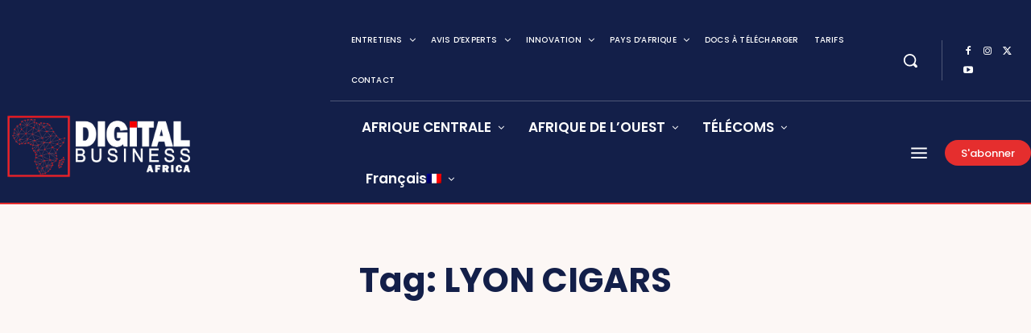

--- FILE ---
content_type: application/javascript; charset=UTF-8
request_url: https://www.digitalbusiness.africa/cdn-cgi/challenge-platform/scripts/jsd/main.js
body_size: 9079
content:
window._cf_chl_opt={AKGCx8:'b'};~function(O7,Xh,XQ,Xx,Xz,XF,XC,Xl,XM,O2){O7=E,function(v,k,OQ,O6,X,O){for(OQ={v:514,k:599,X:518,O:582,o:648,m:623,L:678,P:575},O6=E,X=v();!![];)try{if(O=parseInt(O6(OQ.v))/1*(parseInt(O6(OQ.k))/2)+parseInt(O6(OQ.X))/3+parseInt(O6(OQ.O))/4+-parseInt(O6(OQ.o))/5+-parseInt(O6(OQ.m))/6+-parseInt(O6(OQ.L))/7+parseInt(O6(OQ.P))/8,k===O)break;else X.push(X.shift())}catch(o){X.push(X.shift())}}(d,740898),Xh=this||self,XQ=Xh[O7(507)],Xx=function(oW,oy,oV,oJ,ot,os,oj,O8,X,O,o,m){return oW={v:590,k:528,X:636,O:530,o:542},oy={v:591,k:681,X:681,O:541,o:567,m:650,L:656,P:602,U:567,G:662,j:672,s:652,e:515,Y:540,J:600,V:663,y:512,W:505,b:618,f:714,A:616,g:526,Z:578,c:497,n:584,a:695,h:567,Q:699,x:600,z:642,F:567,D:707},oV={v:611,k:728},oJ={v:500},ot={v:730,k:730,X:616,O:728,o:699,m:597,L:550,P:632,U:597,G:550,j:686,s:727,e:706,Y:597,J:550,V:632,y:500,W:664,b:584,f:600,A:500,g:727,Z:600,c:668,n:716,a:528,h:703,Q:667,x:560,z:600,F:541,D:723,i:727,S:600,C:567,l:547,T:611,M:709,N:600,I:701,B:597,K:694,R:630,H:600,d0:617,d1:735,d2:600,d3:490,d4:603,d5:675,d6:578,d7:600,d8:500,d9:652,dd:600,dE:649,dv:714,dk:668,dX:557,dO:571,dm:596,dL:735,dP:600,dU:602,dG:695,dj:692},os={v:590,k:573},oj={v:523,k:699},O8=O7,X={'DXNfi':O8(oW.v),'NQTbH':function(L,P){return L&P},'rZoqG':function(L,P){return L==P},'UvHed':function(L,P){return L==P},'hthse':function(L,P){return L<P},'Qnmbx':function(L,P){return L<P},'LVkta':function(L,P){return L-P},'GMqjz':function(L,P){return L(P)},'KjWsf':O8(oW.k),'FlUZq':function(L,P){return L|P},'XHAZl':function(L,P){return L<<P},'UNOfL':function(L,P){return P==L},'byqsW':function(L,P){return L>P},'LTtwb':function(L,P){return P|L},'QecbF':function(L,P){return L&P},'lLqHA':function(L,P){return P==L},'MygWR':function(L,P){return L-P},'TtTHA':function(L,P){return L==P},'rOUQL':function(L,P){return L>P},'wgnJc':function(L,P){return L<P},'CMDBd':function(L,P){return P|L},'xbwWs':function(L,P){return L-P},'BFnWJ':function(L,P){return L!==P},'iJYkU':O8(oW.X),'SauQb':function(L,P){return L-P},'xlLBf':function(L,P){return P&L},'haeTI':function(L,P){return P&L},'pNxuv':function(L,P){return P==L},'SHGZV':function(L,P){return L|P},'RhFPD':function(L,P){return L==P},'WIzPc':function(L,P){return L(P)},'NYBxa':function(L,P){return P===L},'JjZmN':function(L,P){return L!=P},'aLQVw':function(L,P){return P==L},'kuhiq':function(L,P){return L&P},'SvKfq':function(L,P){return P*L},'qGntG':function(L,P){return L(P)},'YrCXn':function(L,P){return L<P},'LjyMn':function(L,P){return P!=L},'NAEsJ':function(L,P){return L(P)},'frJbI':function(L,P){return L!=P},'dKbFJ':function(L,P){return L+P}},O=String[O8(oW.O)],o={'h':function(L,O9){if(O9=O8,O9(os.v)!==X[O9(os.k)])O(o,m);else return null==L?'':o.g(L,6,function(U,Od){return Od=O9,Od(oj.v)[Od(oj.k)](U)})},'g':function(L,P,U,ou,oe,Ov,G,j,s,Y,J,V,y,W,A,Z,Q,x,z,F,S,D){if(ou={v:500},oe={v:556},Ov=O8,G={'XLqSA':function(i,S,OE){return OE=E,X[OE(oe.v)](i,S)}},Ov(ot.v)===Ov(ot.k)){if(null==L)return'';for(s={},Y={},J='',V=2,y=3,W=2,A=[],Z=0,Q=0,x=0;X[Ov(ot.X)](x,L[Ov(ot.O)]);x+=1)if(z=L[Ov(ot.o)](x),Object[Ov(ot.m)][Ov(ot.L)][Ov(ot.P)](s,z)||(s[z]=y++,Y[z]=!0),F=J+z,Object[Ov(ot.U)][Ov(ot.G)][Ov(ot.P)](s,F))J=F;else if(Ov(ot.j)!==Ov(ot.j))S=X[Ov(ot.s)](W,Y),J>>=1,X[Ov(ot.e)](0,V)&&(y=W,Q=A(A++)),P|=(0<S?1:0)*Z,j<<=1;else{if(Object[Ov(ot.Y)][Ov(ot.J)][Ov(ot.V)](Y,J)){if(256>J[Ov(ot.y)](0)){for(j=0;X[Ov(ot.W)](j,W);Z<<=1,X[Ov(ot.e)](Q,X[Ov(ot.b)](P,1))?(Q=0,A[Ov(ot.f)](U(Z)),Z=0):Q++,j++);for(D=J[Ov(ot.A)](0),j=0;8>j;Z=Z<<1.5|X[Ov(ot.g)](D,1),P-1==Q?(Q=0,A[Ov(ot.Z)](X[Ov(ot.c)](U,Z)),Z=0):Q++,D>>=1,j++);}else if(X[Ov(ot.n)]!==Ov(ot.a))return null;else{for(D=1,j=0;X[Ov(ot.W)](j,W);Z=X[Ov(ot.h)](X[Ov(ot.Q)](Z,1),D),X[Ov(ot.x)](Q,P-1)?(Q=0,A[Ov(ot.z)](X[Ov(ot.c)](U,Z)),Z=0):Q++,D=0,j++);for(D=J[Ov(ot.y)](0),j=0;X[Ov(ot.F)](16,j);Z=X[Ov(ot.D)](Z<<1.84,X[Ov(ot.i)](D,1)),Q==P-1?(Q=0,A[Ov(ot.S)](U(Z)),Z=0):Q++,D>>=1,j++);}V--,X[Ov(ot.x)](0,V)&&(V=Math[Ov(ot.C)](2,W),W++),delete Y[J]}else for(D=s[J],j=0;j<W;Z=Z<<1|X[Ov(ot.l)](D,1),X[Ov(ot.T)](Q,X[Ov(ot.M)](P,1))?(Q=0,A[Ov(ot.N)](U(Z)),Z=0):Q++,D>>=1,j++);J=(V--,X[Ov(ot.I)](0,V)&&(V=Math[Ov(ot.C)](2,W),W++),s[F]=y++,String(z))}if(''!==J){if(Object[Ov(ot.B)][Ov(ot.L)][Ov(ot.P)](Y,J)){if(X[Ov(ot.K)](256,J[Ov(ot.y)](0))){for(j=0;X[Ov(ot.R)](j,W);Z<<=1,X[Ov(ot.T)](Q,P-1)?(Q=0,A[Ov(ot.H)](U(Z)),Z=0):Q++,j++);for(D=J[Ov(ot.A)](0),j=0;8>j;Z=X[Ov(ot.d0)](Z<<1,D&1),Q==X[Ov(ot.d1)](P,1)?(Q=0,A[Ov(ot.d2)](U(Z)),Z=0):Q++,D>>=1,j++);}else if(X[Ov(ot.d3)](Ov(ot.d4),X[Ov(ot.d5)])){for(D=1,j=0;j<W;Z=D|Z<<1.17,Q==X[Ov(ot.d6)](P,1)?(Q=0,A[Ov(ot.d7)](U(Z)),Z=0):Q++,D=0,j++);for(D=J[Ov(ot.d8)](0),j=0;16>j;Z=X[Ov(ot.Q)](Z,1)|X[Ov(ot.d9)](D,1),X[Ov(ot.T)](Q,P-1)?(Q=0,A[Ov(ot.dd)](U(Z)),Z=0):Q++,D>>=1,j++);}else return x[Ov(ot.dE)](function(){}),'p';V--,X[Ov(ot.e)](0,V)&&(V=Math[Ov(ot.C)](2,W),W++),delete Y[J]}else for(D=s[J],j=0;j<W;Z=Z<<1|X[Ov(ot.dv)](D,1),P-1==Q?(Q=0,A[Ov(ot.H)](X[Ov(ot.dk)](U,Z)),Z=0):Q++,D>>=1,j++);V--,X[Ov(ot.dX)](0,V)&&W++}for(D=2,j=0;j<W;Z=X[Ov(ot.dO)](Z<<1.91,1.38&D),X[Ov(ot.dm)](Q,X[Ov(ot.dL)](P,1))?(Q=0,A[Ov(ot.dP)](X[Ov(ot.dU)](U,Z)),Z=0):Q++,D>>=1,j++);for(;;)if(Z<<=1,P-1==Q){A[Ov(ot.dP)](U(Z));break}else Q++;return A[Ov(ot.dG)]('')}else return G[Ov(ot.dj)](null,z)?'':''==L?null:P.i(U[Ov(ot.O)],32768,function(M,Ok){return Ok=Ov,j[Ok(ou.v)](M)})},'j':function(L,OX){return OX=O8,null==L?'':X[OX(oV.v)]('',L)?null:o.i(L[OX(oV.k)],32768,function(P,OO){return OO=OX,L[OO(oJ.v)](P)})},'i':function(L,P,U,Oo,G,j,s,Y,J,V,y,W,A,Z,Q,x,F,z){if(Oo=O8,X[Oo(oy.v)](Oo(oy.k),Oo(oy.X))){for(G=[],j=4,s=4,Y=3,J=[],W=U(0),A=P,Z=1,V=0;X[Oo(oy.O)](3,V);G[V]=V,V+=1);for(Q=0,x=Math[Oo(oy.o)](2,2),y=1;X[Oo(oy.m)](y,x);z=A&W,A>>=1,X[Oo(oy.L)](0,A)&&(A=P,W=X[Oo(oy.P)](U,Z++)),Q|=(0<z?1:0)*y,y<<=1);switch(Q){case 0:for(Q=0,x=Math[Oo(oy.U)](2,8),y=1;x!=y;z=X[Oo(oy.G)](W,A),A>>=1,0==A&&(A=P,W=U(Z++)),Q|=X[Oo(oy.j)](0<z?1:0,y),y<<=1);F=O(Q);break;case 1:for(Q=0,x=Math[Oo(oy.o)](2,16),y=1;y!=x;z=X[Oo(oy.s)](W,A),A>>=1,A==0&&(A=P,W=X[Oo(oy.e)](U,Z++)),Q|=(X[Oo(oy.Y)](0,z)?1:0)*y,y<<=1);F=X[Oo(oy.e)](O,Q);break;case 2:return''}for(V=G[3]=F,J[Oo(oy.J)](F);;)if(Oo(oy.V)===Oo(oy.y))Q(Oo(oy.W));else{if(Z>L)return'';for(Q=0,x=Math[Oo(oy.U)](2,Y),y=1;X[Oo(oy.b)](y,x);z=A&W,A>>=1,A==0&&(A=P,W=U(Z++)),Q|=X[Oo(oy.j)](0<z?1:0,y),y<<=1);switch(F=Q){case 0:for(Q=0,x=Math[Oo(oy.U)](2,8),y=1;x!=y;z=X[Oo(oy.f)](W,A),A>>=1,A==0&&(A=P,W=U(Z++)),Q|=(X[Oo(oy.A)](0,z)?1:0)*y,y<<=1);G[s++]=X[Oo(oy.g)](O,Q),F=X[Oo(oy.Z)](s,1),j--;break;case 1:for(Q=0,x=Math[Oo(oy.U)](2,16),y=1;X[Oo(oy.c)](y,x);z=A&W,A>>=1,0==A&&(A=P,W=U(Z++)),Q|=X[Oo(oy.j)](0<z?1:0,y),y<<=1);G[s++]=O(Q),F=X[Oo(oy.n)](s,1),j--;break;case 2:return J[Oo(oy.a)]('')}if(j==0&&(j=Math[Oo(oy.h)](2,Y),Y++),G[F])F=G[F];else if(s===F)F=V+V[Oo(oy.Q)](0);else return null;J[Oo(oy.x)](F),G[s++]=X[Oo(oy.z)](V,F[Oo(oy.Q)](0)),j--,V=F,j==0&&(j=Math[Oo(oy.F)](2,Y),Y++)}}else Q(Oo(oy.D))}},m={},m[O8(oW.o)]=o.h,m}(),Xz={},Xz[O7(558)]='o',Xz[O7(604)]='s',Xz[O7(702)]='u',Xz[O7(606)]='z',Xz[O7(684)]='n',Xz[O7(585)]='I',Xz[O7(492)]='b',XF=Xz,Xh[O7(700)]=function(X,O,o,L,oh,op,ow,OG,P,G,j,s,Y,J,V){if(oh={v:659,k:624,X:592,O:669,o:592,m:621,L:688,P:710,U:688,G:710,j:548,s:666,e:728,Y:529,J:655,V:715,y:536},op={v:511,k:728,X:645,O:689,o:645},ow={v:597,k:550,X:632,O:600},OG=O7,P={'Sactr':function(W,A){return W+A},'IQJuX':function(W,A){return A===W},'KizLw':function(y,W,A,g){return y(W,A,g)},'nqfje':function(y,W){return y(W)}},O===null||P[OG(oh.v)](void 0,O))return L;for(G=XS(O),X[OG(oh.k)][OG(oh.X)]&&(G=G[OG(oh.O)](X[OG(oh.k)][OG(oh.o)](O))),G=X[OG(oh.m)][OG(oh.L)]&&X[OG(oh.P)]?X[OG(oh.m)][OG(oh.U)](new X[(OG(oh.G))](G)):function(y,Oj,W){for(Oj=OG,y[Oj(op.v)](),W=0;W<y[Oj(op.k)];y[W]===y[P[Oj(op.X)](W,1)]?y[Oj(op.O)](P[Oj(op.o)](W,1),1):W+=1);return y}(G),j='nAsAaAb'.split('A'),j=j[OG(oh.j)][OG(oh.s)](j),s=0;s<G[OG(oh.e)];Y=G[s],J=P[OG(oh.Y)](Xi,X,O,Y),P[OG(oh.J)](j,J)?(V=J==='s'&&!X[OG(oh.V)](O[Y]),OG(oh.y)===o+Y?U(o+Y,J):V||U(o+Y,O[Y])):U(o+Y,J),s++);return L;function U(y,W,OU){OU=E,Object[OU(ow.v)][OU(ow.k)][OU(ow.X)](L,W)||(L[W]=[]),L[W][OU(ow.O)](y)}},XC=O7(531)[O7(613)](';'),Xl=XC[O7(548)][O7(666)](XC),Xh[O7(494)]=function(k,X,oi,oD,Os,O,o,m,L,P,U){for(oi={v:671,k:510,X:622,O:740,o:731,m:728,L:740,P:728,U:622,G:682,j:600,s:671,e:583},oD={v:671},Os=O7,O={},O[Os(oi.v)]=function(G,j){return G+j},O[Os(oi.k)]=function(G,j){return G<j},O[Os(oi.X)]=function(G,j){return j===G},O[Os(oi.O)]=function(G,j){return G<j},o=O,m=Object[Os(oi.o)](X),L=0;o[Os(oi.k)](L,m[Os(oi.m)]);L++)if(P=m[L],o[Os(oi.X)]('f',P)&&(P='N'),k[P]){for(U=0;o[Os(oi.L)](U,X[m[L]][Os(oi.P)]);o[Os(oi.U)](-1,k[P][Os(oi.G)](X[m[L]][U]))&&(Xl(X[m[L]][U])||k[P][Os(oi.j)](o[Os(oi.s)]('o.',X[m[L]][U]))),U++);}else k[P]=X[m[L]][Os(oi.e)](function(G,Oe){return Oe=Os,o[Oe(oD.v)]('o.',G)})},XM=null,O2=O1(),O4();function Xi(X,O,o,og,OL,m,L,P,U,G,j){for(og={v:509,k:626,X:496,O:519,o:613,m:509,L:558,P:649,U:621,G:496,j:496,s:502,e:496},OL=O7,m={},m[OL(og.v)]=OL(og.k),m[OL(og.X)]=function(s,e){return e===s},L=m,P=OL(og.O)[OL(og.o)]('|'),U=0;!![];){switch(P[U++]){case'0':G=typeof j;continue;case'1':return L[OL(og.m)]==G?XD(X,j)?'N':'f':XF[G]||'?';case'2':if(OL(og.L)==typeof j)try{if(L[OL(og.v)]==typeof j[OL(og.P)])return j[OL(og.P)](function(){}),'p'}catch(s){}continue;case'3':if(j===X[OL(og.U)])return'D';continue;case'4':if(null==j)return L[OL(og.G)](void 0,j)?'u':'x';continue;case'5':continue;case'6':try{j=O[o]}catch(e){return'i'}continue;case'7':if(L[OL(og.j)](!1,j))return'F';continue;case'8':if(X[OL(og.U)][OL(og.s)](j))return'a';continue;case'9':if(L[OL(og.e)](!0,j))return'T';continue}break}}function Xq(){return XI()!==null}function O5(O,o,mC,Oh,m,L,P,U){if(mC={v:568,k:574,X:505,O:620,o:687,m:546,L:653,P:720,U:568,G:574,j:722,s:620,e:698,Y:564,J:679,V:527,y:722,W:564,b:570,f:679,A:527},Oh=O7,m={},m[Oh(mC.v)]=function(G,j){return j===G},m[Oh(mC.k)]=Oh(mC.X),m[Oh(mC.O)]=Oh(mC.o),m[Oh(mC.m)]=Oh(mC.L),L=m,!O[Oh(mC.P)])return;L[Oh(mC.U)](o,L[Oh(mC.G)])?(P={},P[Oh(mC.j)]=L[Oh(mC.s)],P[Oh(mC.e)]=O.r,P[Oh(mC.Y)]=Oh(mC.X),Xh[Oh(mC.J)][Oh(mC.V)](P,'*')):(U={},U[Oh(mC.y)]=Oh(mC.o),U[Oh(mC.e)]=O.r,U[Oh(mC.W)]=L[Oh(mC.m)],U[Oh(mC.b)]=o,Xh[Oh(mC.f)][Oh(mC.A)](U,'*'))}function XS(v,oZ,OP,k){for(oZ={v:669,k:731,X:628},OP=O7,k=[];null!==v;k=k[OP(oZ.v)](Object[OP(oZ.k)](v)),v=Object[OP(oZ.X)](v));return k}function O4(mi,mD,mz,Or,v,k,X,O,U,G,o){if(mi={v:644,k:508,X:651,O:598,o:559,m:549,L:674,P:729,U:561,G:607,j:539,s:660,e:587,Y:639,J:609,V:629,y:521,W:516,b:684,f:520},mD={v:607,k:539,X:520},mz={v:495,k:595,X:644,O:715,o:587,m:536,L:615},Or=O7,v={'dSPXm':function(m,L){return m===L},'WOQYO':function(m,L){return m+L},'RppVE':function(m){return m()},'ADjpb':Or(mi.v),'iPzSl':function(m){return m()},'xihuo':function(m){return m()},'ugQwm':Or(mi.k),'euFCY':Or(mi.X),'tsyBk':Or(mi.O),'hoNmz':Or(mi.o)},k=Xh[Or(mi.m)],!k)return Or(mi.L)!==Or(mi.P)?void 0:'o.'+k;if(!v[Or(mi.U)](XH))return;if(X=![],O=function(Ow,P){if(Ow=Or,!X){if(X=!![],!v[Ow(mz.v)](XH)){if(v[Ow(mz.k)]===Ow(mz.X))return;else P=V==='s'&&!y[Ow(mz.O)](W[b]),v[Ow(mz.o)](Ow(mz.m),f+A)?g(Z+c,n):P||a(v[Ow(mz.L)](h,Q),x[z])}XN(function(P){O5(k,P)})}},XQ[Or(mi.G)]!==Or(mi.j))O();else if(Xh[Or(mi.s)])v[Or(mi.e)](v[Or(mi.Y)],Or(mi.k))?XQ[Or(mi.s)](v[Or(mi.J)],O):v[Or(mi.V)](k);else if(v[Or(mi.y)]===v[Or(mi.W)])return U=k[Or(mi.m)],!U?null:(G=U.i,typeof G!==Or(mi.b)||G<30)?null:G;else o=XQ[Or(mi.f)]||function(){},XQ[Or(mi.f)]=function(Op){Op=Or,o(),XQ[Op(mD.v)]!==Op(mD.k)&&(XQ[Op(mD.X)]=o,O())}}function XN(v,m3,m2,Ou,k,X){m3={v:534,k:572,X:562},m2={v:555,k:499,X:626,O:724,o:633,m:633,L:511,P:728,U:689,G:572},Ou=O7,k={'Yegfz':function(O,o){return o===O},'zouKN':function(O,o){return o===O},'ltDcz':Ou(m3.v),'kwMYF':function(O){return O()}},X=k[Ou(m3.k)](XT),O0(X.r,function(O,Ot,o,m,P){if(Ot=Ou,o={},o[Ot(m2.v)]=function(L,P){return L+P},m=o,k[Ot(m2.k)](typeof v,Ot(m2.X))){if(k[Ot(m2.O)](k[Ot(m2.o)],k[Ot(m2.m)]))v(O);else{for(L[Ot(m2.L)](),P=0;P<P[Ot(m2.P)];U[P]===G[m[Ot(m2.v)](P,1)]?j[Ot(m2.U)](P+1,1):P+=1);return s}}k[Ot(m2.G)](XB)}),X.e&&O3(Ou(m3.X),X.e)}function XD(k,X,ob,Om,O,o){return ob={v:552,k:718,X:551,O:597,o:708,m:632,L:682,P:552},Om=O7,O={},O[Om(ob.v)]=Om(ob.k),o=O,X instanceof k[Om(ob.X)]&&0<k[Om(ob.X)][Om(ob.O)][Om(ob.o)][Om(ob.m)](X)[Om(ob.L)](o[Om(ob.P)])}function XI(mk,OJ,v,k,X){if(mk={v:549,k:641,X:500,O:580,o:588,m:600,L:569,P:500,U:537,G:579,j:712,s:600,e:685,Y:600,J:500,V:532,y:525,W:567,b:684,f:685},OJ=O7,v={'mvamC':function(O,o){return O<o},'RuAUI':function(O,o){return O-o},'VRfQj':function(O,o){return O(o)},'WGYsj':function(O,o){return O>o},'VpaEh':function(O,o){return O|o},'DhSfm':function(O,o){return o&O},'XSeKC':function(O,o){return O<o},'ssBZt':function(O,o){return o==O},'TkQqu':function(O,o){return O(o)}},k=Xh[OJ(mk.v)],!k){if(OJ(mk.k)===OJ(mk.k))return null;else{if(256>dy[OJ(mk.X)](0)){for(Ew=0;v[OJ(mk.O)](Ep,Eh);Ex<<=1,Ez==v[OJ(mk.o)](EF,1)?(ED=0,Ei[OJ(mk.m)](v[OJ(mk.L)](ES,EC)),El=0):ET++,EQ++);for(EM=EN[OJ(mk.P)](0),EI=0;v[OJ(mk.U)](8,Eq);EK=v[OJ(mk.G)](ER<<1.32,v[OJ(mk.j)](EH,1)),v0==v1-1?(v2=0,v3[OJ(mk.s)](v4(v5)),v6=0):v7++,v8>>=1,EB++);}else{for(v9=1,vd=0;v[OJ(mk.e)](vE,vv);vX=v[OJ(mk.G)](vO<<1.12,vo),vm==vL-1?(vP=0,vU[OJ(mk.Y)](vG(vj)),vs=0):ve++,vY=0,vk++);for(vu=vt[OJ(mk.J)](0),vJ=0;v[OJ(mk.U)](16,vV);vW=vb<<1.27|vf&1,v[OJ(mk.V)](vA,vg-1)?(vZ=0,vc[OJ(mk.Y)](v[OJ(mk.y)](vn,va)),vr=0):vw++,vp>>=1,vy++);}Ef--,v[OJ(mk.V)](0,EA)&&(Eg=EZ[OJ(mk.W)](2,Ec),En++),delete Ea[Er]}}return X=k.i,typeof X!==OJ(mk.b)||v[OJ(mk.f)](X,30)?null:X}function O0(v,k,mg,mA,mf,mb,OA,X,O,o,m){mg={v:524,k:505,X:741,O:549,o:545,m:647,L:657,P:491,U:646,G:594,j:501,s:647,e:670,Y:581,J:720,V:522,y:680,W:627,b:563,f:565,A:565,g:720,Z:493,c:517,n:542,a:566},mA={v:707},mf={v:665,k:738,X:577,O:738,o:640,m:713,L:704},mb={v:601,k:721},OA=O7,X={'bFHPu':function(L,P){return L(P)},'egqxx':OA(mg.v),'QZaFj':function(L,P){return L>=P},'KgrEd':function(L,P){return L<P},'DOdzT':function(L,P){return L(P)},'mvdJQ':OA(mg.k),'ZwHPd':function(L,P){return L+P},'BQMTq':OA(mg.X),'EKGzu':function(L){return L()}},O=Xh[OA(mg.O)],console[OA(mg.o)](Xh[OA(mg.m)]),o=new Xh[(OA(mg.L))](),o[OA(mg.P)](OA(mg.U),X[OA(mg.G)](OA(mg.j)+Xh[OA(mg.s)][OA(mg.e)]+X[OA(mg.Y)],O.r)),O[OA(mg.J)]&&(o[OA(mg.v)]=5e3,o[OA(mg.V)]=function(Og){Og=OA,X[Og(mb.v)](k,X[Og(mb.k)])}),o[OA(mg.y)]=function(OZ){OZ=OA,X[OZ(mf.v)](o[OZ(mf.k)],200)&&X[OZ(mf.X)](o[OZ(mf.O)],300)?X[OZ(mf.o)](k,X[OZ(mf.m)]):k(OZ(mf.L)+o[OZ(mf.O)])},o[OA(mg.W)]=function(Oc){Oc=OA,k(Oc(mA.v))},m={'t':XR(),'lhr':XQ[OA(mg.b)]&&XQ[OA(mg.b)][OA(mg.f)]?XQ[OA(mg.b)][OA(mg.A)]:'','api':O[OA(mg.g)]?!![]:![],'c':X[OA(mg.Z)](Xq),'payload':v},o[OA(mg.c)](Xx[OA(mg.n)](JSON[OA(mg.a)](m)))}function XK(k,mj,OW,X,O){return mj={v:619,k:619,X:608},OW=O7,X={},X[OW(mj.v)]=function(o,m){return o<m},O=X,O[OW(mj.k)](Math[OW(mj.X)](),k)}function E(v,k,X,O){return v=v-490,X=d(),O=X[v],O}function XH(mY,Of,k,X,O,o,m,L,P){for(mY={v:690,k:504,X:576,O:690,o:613,m:576,L:691,P:605},Of=O7,k={},k[Of(mY.v)]=Of(mY.k),k[Of(mY.X)]=function(U,G){return U-G},X=k,O=X[Of(mY.O)][Of(mY.o)]('|'),o=0;!![];){switch(O[o++]){case'0':m=XR();continue;case'1':L=3600;continue;case'2':if(X[Of(mY.m)](P,m)>L)return![];continue;case'3':return!![];case'4':P=Math[Of(mY.L)](Date[Of(mY.P)]()/1e3);continue}break}}function O3(o,m,ma,Oa,L,P,U,G,j,s,Y,J,V,y){if(ma={v:538,k:554,X:501,O:506,o:658,m:654,L:676,P:549,U:538,G:647,j:670,s:739,e:673,Y:657,J:491,V:646,y:524,W:522,b:677,f:643,A:586,g:647,Z:725,c:589,n:693,a:553,h:610,Q:722,x:506,z:517,F:542},Oa=O7,L={},L[Oa(ma.v)]=function(W,b){return W+b},L[Oa(ma.k)]=Oa(ma.X),L[Oa(ma.O)]=Oa(ma.o),P=L,!XK(0))return![];G=(U={},U[Oa(ma.m)]=o,U[Oa(ma.L)]=m,U);try{j=Xh[Oa(ma.P)],s=P[Oa(ma.v)](P[Oa(ma.U)](P[Oa(ma.v)](P[Oa(ma.k)],Xh[Oa(ma.G)][Oa(ma.j)])+Oa(ma.s),j.r),Oa(ma.e)),Y=new Xh[(Oa(ma.Y))](),Y[Oa(ma.J)](Oa(ma.V),s),Y[Oa(ma.y)]=2500,Y[Oa(ma.W)]=function(){},J={},J[Oa(ma.b)]=Xh[Oa(ma.G)][Oa(ma.b)],J[Oa(ma.f)]=Xh[Oa(ma.G)][Oa(ma.f)],J[Oa(ma.A)]=Xh[Oa(ma.g)][Oa(ma.A)],J[Oa(ma.Z)]=Xh[Oa(ma.g)][Oa(ma.c)],J[Oa(ma.n)]=O2,V=J,y={},y[Oa(ma.a)]=G,y[Oa(ma.h)]=V,y[Oa(ma.Q)]=P[Oa(ma.x)],Y[Oa(ma.z)](Xx[Oa(ma.F)](y))}catch(W){}}function O1(mZ,On){return mZ={v:535},On=O7,crypto&&crypto[On(mZ.v)]?crypto[On(mZ.v)]():''}function XB(mU,mP,OV,v,k){if(mU={v:614,k:631,X:732},mP={v:612},OV=O7,v={'eYOXE':function(X){return X()},'GyVuT':function(X){return X()},'FGDmf':function(X,O){return X(O)},'ihvDm':function(X,O,o){return X(O,o)}},k=v[OV(mU.v)](XI),k===null)return;XM=(XM&&v[OV(mU.k)](clearTimeout,XM),v[OV(mU.X)](setTimeout,function(Oy){Oy=OV,v[Oy(mP.v)](XN)},1e3*k))}function d(ml){return ml='RppVE,Auchh,frJbI,edbzK,Yegfz,charCodeAt,/cdn-cgi/challenge-platform/h/,isArray,njFpX,1|0|4|2|3,success,MXutD,document,kVopK,GYXbx,ogwyY,sort,yFoDG,JhjtM,1ulqNDg,qGntG,hoNmz,send,2007399VDLvhq,5|6|4|2|8|3|9|7|0|1,onreadystatechange,tsyBk,ontimeout,lFiM2V6N9yu1gj$GTzhUWRpCsrfPHZEBSeOLv+-IbKA0mnDxtXJ8k3Qow457cdYqa,timeout,TkQqu,NAEsJ,postMessage,lcRdH,KizLw,fromCharCode,_cf_chl_opt;JJgc4;PJAn2;kJOnV9;IWJi4;OHeaY1;DqMg0;FKmRv9;LpvFx1;cAdz2;PqBHf2;nFZCC5;ddwW5;pRIb1;rxvNi8;RrrrA2;erHi9,ssBZt,appendChild,BWlYi,randomUUID,d.cookie,WGYsj,qHfYo,loading,YrCXn,byqsW,GimCAHUkU,zSgGo,display: none,log,soVRN,QecbF,includes,__CF$cv$params,hasOwnProperty,Function,KiCWG,errorInfoObject,TwSVR,rNTsX,UvHed,pNxuv,object,JSwVZ,UNOfL,xihuo,error on cf_chl_props,location,event,href,stringify,pow,gxPiW,VRfQj,detail,SHGZV,kwMYF,DXNfi,VtcOX,22261512zZSvgR,NGdDp,KgrEd,SauQb,VpaEh,mvamC,BQMTq,2440lxjZZL,map,LVkta,bigint,LRmiB4,dSPXm,RuAUI,aUjz8,jdqNk,NYBxa,getOwnPropertyNames,GQAmP,ZwHPd,ADjpb,RhFPD,prototype,XcaHp,349802ZMOMKb,push,bFHPu,WIzPc,NMlmd,string,now,symbol,readyState,random,euFCY,chctx,lLqHA,eYOXE,split,GyVuT,WOQYO,hthse,CMDBd,LjyMn,FtUgX,rbWXU,Array,YaKOP,7627398ZhqyWr,Object,5|10|1|6|7|2|3|4|8|0|9,function,onerror,getPrototypeOf,iPzSl,wgnJc,FGDmf,call,ltDcz,inTUo,VpLmO,pUVCS,style,contentDocument,ugQwm,DOdzT,RwMxB,dKbFJ,SSTpq3,HxKCo,Sactr,POST,_cf_chl_opt,1570990lZrGog,catch,JjZmN,DOMContentLoaded,xlLBf,error,AdeF3,nqfje,aLQVw,XMLHttpRequest,jsd,IQJuX,addEventListener,iframe,kuhiq,qbjxg,Qnmbx,QZaFj,bind,XHAZl,GMqjz,concat,AKGCx8,beXON,SvKfq,/invisible/jsd,yeqWM,iJYkU,TYlZ6,CnwA5,9107028zxvcrn,parent,onload,kIviu,indexOf,body,number,XSeKC,lNJaz,cloudflare-invisible,from,splice,iDxON,floor,XLqSA,JBxy9,rOUQL,join,Opdyw,DsboJ,sid,charAt,pRIb1,TtTHA,undefined,FlUZq,http-code:,clientInformation,rZoqG,xhr-error,toString,MygWR,Set,wIqfl,DhSfm,mvdJQ,haeTI,isNaN,KjWsf,contentWindow,[native code],WknjR,api,egqxx,source,LTtwb,zouKN,pkLOA2,navigator,NQTbH,length,mnMqH,pXNXE,keys,ihvDm,ZzYzY,removeChild,xbwWs,createElement,tabIndex,status,/b/ov1/0.48266871940444844:1769354633:hBcFNCXMI2166GhUWfpdhCsnKKKB-lBkmPDwHVlYjBg/,eDzcU,/jsd/oneshot/d251aa49a8a3/0.48266871940444844:1769354633:hBcFNCXMI2166GhUWfpdhCsnKKKB-lBkmPDwHVlYjBg/,BFnWJ,open,boolean,EKGzu,rxvNi8'.split(','),d=function(){return ml},d()}function XR(ms,Ob,v){return ms={v:549,k:691},Ob=O7,v=Xh[Ob(ms.v)],Math[Ob(ms.k)](+atob(v.t))}function XT(oK,OY,X,O,o,m,L,P,U,G){X=(oK={v:625,k:726,X:503,O:613,o:683,m:734,L:737,P:711,U:705,G:733,j:736,s:661,e:683,Y:533,J:717,V:638,y:637,W:544,b:697,f:635,A:635,g:597,Z:550,c:632,n:500,a:600,h:513,Q:593,x:600,z:696,F:719,D:593,i:634,S:600,C:593,l:600,T:543,M:567,N:498},OY=O7,{'JhjtM':function(j,s){return j(s)},'GQAmP':function(j,s){return j==s},'Opdyw':function(j,s){return j(s)},'WknjR':function(j,s){return j<s},'inTUo':function(j,s){return j-s},'zSgGo':function(j,s){return j(s)},'edbzK':function(j,s){return s&j},'njFpX':OY(oK.v),'wIqfl':function(j,s,Y,J,V){return j(s,Y,J,V)},'ZzYzY':OY(oK.k),'DsboJ':function(j,s){return s===j}});try{for(O=X[OY(oK.X)][OY(oK.O)]('|'),o=0;!![];){switch(O[o++]){case'0':XQ[OY(oK.o)][OY(oK.m)](L);continue;case'1':L[OY(oK.L)]='-1';continue;case'2':m={};continue;case'3':m=X[OY(oK.P)](pRIb1,P,P,'',m);continue;case'4':m=pRIb1(P,P[OY(oK.U)]||P[X[OY(oK.G)]],'n.',m);continue;case'5':L=XQ[OY(oK.j)](OY(oK.s));continue;case'6':XQ[OY(oK.e)][OY(oK.Y)](L);continue;case'7':P=L[OY(oK.J)];continue;case'8':m=pRIb1(P,L[OY(oK.V)],'d.',m);continue;case'9':return U={},U.r=m,U.e=null,U;case'10':L[OY(oK.y)]=OY(oK.W);continue}break}}catch(j){if(X[OY(oK.b)](OY(oK.f),OY(oK.A)))return G={},G.r={},G.e=j,G;else{if(dN[OY(oK.g)][OY(oK.Z)][OY(oK.c)](dI,dq)){if(256>vV[OY(oK.n)](0)){for(kr=0;kw<kp;kQ<<=1,kx==kz-1?(kF=0,kD[OY(oK.a)](X[OY(oK.h)](ki,kS)),kC=0):kl++,kh++);for(kT=kM[OY(oK.n)](0),kN=0;8>kI;kB=kK<<1.77|kR&1.23,X[OY(oK.Q)](kH,X0-1)?(X1=0,X2[OY(oK.x)](X[OY(oK.z)](X3,X4)),X5=0):X6++,X7>>=1,kq++);}else{for(X8=1,X9=0;X[OY(oK.F)](Xd,XE);Xk=XX<<1|XO,X[OY(oK.D)](Xo,X[OY(oK.i)](Xm,1))?(XL=0,XP[OY(oK.S)](XU(XG)),Xj=0):Xs++,Xe=0,Xv++);for(XY=Xu[OY(oK.n)](0),Xt=0;16>XJ;Xy=XW<<1.83|Xb&1,X[OY(oK.C)](Xf,XA-1)?(Xg=0,XZ[OY(oK.l)](X[OY(oK.T)](Xc,Xn)),Xa=0):Xr++,Xw>>=1,XV++);}kb--,kf==0&&(kA=kg[OY(oK.M)](2,kZ),kc++),delete kn[ka]}else for(v7=v8[v9],vd=0;vE<vv;vX=vO<<1|X[OY(oK.N)](vo,1),vm==X[OY(oK.i)](vL,1)?(vP=0,vU[OY(oK.l)](vG(vj)),vs=0):ve++,vY>>=1,vk++);vu--,vt==0&&vJ++}}}}()

--- FILE ---
content_type: application/javascript; charset=UTF-8
request_url: https://www.digitalbusiness.africa/cdn-cgi/challenge-platform/h/b/scripts/jsd/d251aa49a8a3/main.js?
body_size: 9571
content:
window._cf_chl_opt={AKGCx8:'b'};~function(O7,Xh,XQ,Xx,Xz,XF,XC,Xl,XM,O2){O7=E,function(v,k,OS,O6,X,O){for(OS={v:405,k:493,X:279,O:421,o:413,m:350,L:337,P:252,U:315,G:293,j:439},O6=E,X=v();!![];)try{if(O=parseInt(O6(OS.v))/1*(-parseInt(O6(OS.k))/2)+-parseInt(O6(OS.X))/3+-parseInt(O6(OS.O))/4*(-parseInt(O6(OS.o))/5)+-parseInt(O6(OS.m))/6*(parseInt(O6(OS.L))/7)+-parseInt(O6(OS.P))/8*(parseInt(O6(OS.U))/9)+parseInt(O6(OS.G))/10+-parseInt(O6(OS.j))/11,k===O)break;else X.push(X.shift())}catch(o){X.push(X.shift())}}(d,289003),Xh=this||self,XQ=Xh[O7(259)],Xx=function(oC,oS,oi,oF,oh,op,ow,or,O8,X,O,o,m){return oC={v:314,k:436,X:432,O:381,o:464,m:468},oS={v:240,k:448,X:343,O:240,o:418,m:492,L:240,P:392,U:418,G:344,j:462,s:460,e:491,Y:409,J:409,V:446,y:476,W:386,b:438,f:264,A:394,g:301,Z:469,c:240,n:498,a:297,h:240,Q:282,x:453,z:267,F:273,D:404,i:431,S:272,C:450,l:353,T:285,M:460,N:285},oi={v:276,k:287},oF={v:411,k:280,X:287,O:364,o:385,m:330,L:391,P:456,U:285,G:347,j:428,s:461,e:347,Y:461,J:457,V:432,y:246,W:347,b:410,f:302,A:268,g:292,Z:503,c:412,n:353,a:460,h:487,Q:410,x:345,z:282,F:356,D:272,i:460,S:460,C:435,l:410,T:496,M:286,N:312,I:430,B:240,K:451,R:370,H:281,d0:460,d1:349,d2:347,d3:345,d4:320,d5:460,d6:410,d7:370,d8:342,d9:297,dd:460,dE:451,dv:282,dk:269,dX:282,dO:248,dm:248,dL:492,dP:446,dU:281,dG:450},oh={v:264},op={v:435},ow={v:380,k:314,X:395,O:347,o:428,m:461,L:345,P:410,U:460,G:494,j:500,s:246,e:412,Y:500,J:353,V:410,y:240,W:423,b:261,f:460,A:299,g:257},or={v:368,k:285},O8=O7,X={'QQhmh':function(L,P){return L>P},'bveMW':function(L,P){return L|P},'VHXsq':function(L,P){return L<<P},'CYlJm':function(L,P){return L(P)},'bAoXf':function(L,P){return L<P},'qrkot':function(L,P){return L==P},'xQRLQ':function(L,P){return P==L},'YaKcg':function(L,P){return L-P},'Avcvu':function(L,P){return P==L},'WJdbJ':function(L,P){return P!==L},'DIRlh':O8(oC.v),'QhwIO':function(L,P){return P==L},'fOIMc':O8(oC.k),'UYMGy':function(L,P){return L(P)},'cmHig':function(L,P){return L+P},'bFrCP':function(L,P,U){return L(P,U)},'iERvs':function(L,P){return L<P},'FODnM':O8(oC.X),'rQcKv':O8(oC.O),'TqTPT':function(L,P){return L(P)},'fABOR':function(L,P){return P&L},'LVNXl':function(L,P){return P==L},'hQhBU':function(L,P){return L-P},'rtVuj':function(L,P){return P|L},'JfxzV':function(L,P){return L<<P},'VKAAa':function(L,P){return L==P},'OPDCz':function(L,P){return P==L},'zdcgX':function(L,P){return L|P},'VFCpC':function(L,P){return L<<P},'NvOzs':function(L,P){return L-P},'JBQGv':function(L,P){return L!==P},'xYVTu':function(L,P){return L-P},'zLRcs':function(L,P){return L-P},'CsGjh':function(L,P){return P==L},'kpTjX':function(L,P){return L|P},'vAsEh':function(L,P){return L==P},'rqxRd':function(L,P){return L<P},'ljNmn':function(L,P){return L(P)},'WzGZv':function(L,P){return L==P},'epRMg':function(L,P){return P===L},'CElVt':function(L,P){return L+P},'KCSpH':function(L,P){return L+P},'IKbvz':function(L,P){return L!=P},'SkYYU':function(L,P){return P&L},'krzSi':function(L,P){return P&L},'pRdDC':function(L,P){return L!=P},'ilugn':function(L,P){return P==L},'LpXKw':function(L,P){return L(P)},'aDjpt':function(L,P){return P!==L},'aGrnT':function(L,P){return P!=L},'xbkFt':function(L,P){return L*P},'BHQPD':function(L,P){return L<P},'vTKQw':function(L,P){return L(P)},'akJke':function(L,P){return L<P},'bSWNN':function(L,P){return L(P)}},O=String[O8(oC.o)],o={'h':function(L,O9,U){if(O9=O8,X[O9(ow.v)](O9(ow.k),X[O9(ow.X)])){if(dl[O9(ow.O)][O9(ow.o)][O9(ow.m)](dT,dM)){if(X[O9(ow.L)](256,vs[O9(ow.P)](0))){for(kY=0;ku<kt;kV<<=1,kW-1==ky?(kb=0,kf[O9(ow.U)](kA(kg)),kZ=0):kc++,kJ++);for(U=kn[O9(ow.P)](0),ka=0;X[O9(ow.L)](8,kr);kp=X[O9(ow.G)](X[O9(ow.j)](kh,1),1&U),kx-1==kQ?(kz=0,kF[O9(ow.U)](X[O9(ow.s)](kD,ki)),kS=0):kC++,U>>=1,kw++);}else{for(U=1,kl=0;X[O9(ow.e)](kT,kM);kI=X[O9(ow.Y)](kq,1)|U,X[O9(ow.J)](kB,kK-1)?(kR=0,kH[O9(ow.U)](X0(X1)),X2=0):X3++,U=0,kN++);for(U=X4[O9(ow.V)](0),X5=0;16>X6;X8=X9<<1.62|U&1.8,XE-1==Xd?(Xv=0,Xk[O9(ow.U)](XX(XO)),Xo=0):Xm++,U>>=1,X7++);}km--,0==kL&&(kP=kU[O9(ow.y)](2,kG),kj++),delete ks[ke]}else for(U=Eq[EB],EK=0;ER<EH;v1=X[O9(ow.j)](v2,1)|1.05&U,X[O9(ow.W)](v3,X[O9(ow.b)](v4,1))?(v5=0,v6[O9(ow.f)](v7(v8)),v9=0):vd++,U>>=1,v0++);vU=(vE--,X[O9(ow.A)](0,vv)&&(vk=vX[O9(ow.y)](2,vO),vo++),vm[vL]=vP++,vG(vj))}else return X[O9(ow.g)](null,L)?'':o.g(L,6,function(U,Od){return Od=O9,Od(or.v)[Od(or.k)](U)})},'g':function(L,P,U,ox,oQ,Ok,G,j,s,Y,J,V,y,W,A,Z,Q,x,z,F,D){if(ox={v:488},oQ={v:301},Ok=O8,G={'BmTYX':function(i,S,OE){return OE=E,X[OE(op.v)](i,S)},'BpbTo':function(i,S,Ov){return Ov=E,X[Ov(oh.v)](i,S)},'vclZh':Ok(oF.v),'vVxft':function(i,S,C,OX){return OX=Ok,X[OX(oQ.v)](i,S,C)}},L==null)return'';for(s={},Y={},J='',V=2,y=3,W=2,A=[],Z=0,Q=0,x=0;X[Ok(oF.k)](x,L[Ok(oF.X)]);x+=1)if(Ok(oF.O)!==Ok(oF.O))G[Ok(oF.o)](X,G[Ok(oF.m)](G[Ok(oF.L)],O[Ok(oF.P)]));else if(z=L[Ok(oF.U)](x),Object[Ok(oF.G)][Ok(oF.j)][Ok(oF.s)](s,z)||(s[z]=y++,Y[z]=!0),F=J+z,Object[Ok(oF.e)][Ok(oF.j)][Ok(oF.Y)](s,F))J=F;else if(X[Ok(oF.J)]!==Ok(oF.V)){if(z=!![],!L())return;X[Ok(oF.y)](P,function(C,OO){OO=Ok,G[OO(ox.v)](j,s,C)})}else{if(Object[Ok(oF.W)][Ok(oF.j)][Ok(oF.Y)](Y,J)){if(256>J[Ok(oF.b)](0)){if(Ok(oF.f)===X[Ok(oF.A)]){if(X[Ok(oF.g)]==typeof X[Ok(oF.Z)])return o[Ok(oF.Z)](function(){}),'p'}else{for(j=0;X[Ok(oF.c)](j,W);Z<<=1,X[Ok(oF.n)](Q,P-1)?(Q=0,A[Ok(oF.a)](X[Ok(oF.h)](U,Z)),Z=0):Q++,j++);for(D=J[Ok(oF.Q)](0),j=0;X[Ok(oF.x)](8,j);Z=Z<<1.94|X[Ok(oF.z)](D,1),X[Ok(oF.F)](Q,X[Ok(oF.D)](P,1))?(Q=0,A[Ok(oF.i)](U(Z)),Z=0):Q++,D>>=1,j++);}}else{for(D=1,j=0;X[Ok(oF.k)](j,W);Z=Z<<1.33|D,P-1==Q?(Q=0,A[Ok(oF.S)](X[Ok(oF.C)](U,Z)),Z=0):Q++,D=0,j++);for(D=J[Ok(oF.l)](0),j=0;16>j;Z=X[Ok(oF.T)](X[Ok(oF.M)](Z,1),1.25&D),X[Ok(oF.N)](Q,P-1)?(Q=0,A[Ok(oF.i)](U(Z)),Z=0):Q++,D>>=1,j++);}V--,X[Ok(oF.I)](0,V)&&(V=Math[Ok(oF.B)](2,W),W++),delete Y[J]}else for(D=s[J],j=0;j<W;Z=X[Ok(oF.K)](X[Ok(oF.R)](Z,1),D&1),Q==X[Ok(oF.H)](P,1)?(Q=0,A[Ok(oF.d0)](U(Z)),Z=0):Q++,D>>=1,j++);J=(V--,0==V&&(V=Math[Ok(oF.B)](2,W),W++),s[F]=y++,String(z))}if(X[Ok(oF.d1)]('',J)){if(Object[Ok(oF.d2)][Ok(oF.j)][Ok(oF.s)](Y,J)){if(X[Ok(oF.d3)](256,J[Ok(oF.b)](0))){for(j=0;X[Ok(oF.k)](j,W);Z<<=1,X[Ok(oF.I)](Q,X[Ok(oF.d4)](P,1))?(Q=0,A[Ok(oF.d5)](U(Z)),Z=0):Q++,j++);for(D=J[Ok(oF.d6)](0),j=0;8>j;Z=X[Ok(oF.d7)](Z,1)|1&D,Q==X[Ok(oF.d8)](P,1)?(Q=0,A[Ok(oF.i)](U(Z)),Z=0):Q++,D>>=1,j++);}else{for(D=1,j=0;j<W;Z=D|Z<<1.13,X[Ok(oF.d9)](Q,P-1)?(Q=0,A[Ok(oF.dd)](U(Z)),Z=0):Q++,D=0,j++);for(D=J[Ok(oF.d6)](0),j=0;16>j;Z=X[Ok(oF.dE)](X[Ok(oF.M)](Z,1),X[Ok(oF.dv)](D,1)),P-1==Q?(Q=0,A[Ok(oF.dd)](U(Z)),Z=0):Q++,D>>=1,j++);}V--,X[Ok(oF.I)](0,V)&&(V=Math[Ok(oF.B)](2,W),W++),delete Y[J]}else for(D=s[J],j=0;j<W;Z=X[Ok(oF.dk)](Z<<1.32,X[Ok(oF.dX)](D,1)),X[Ok(oF.dO)](Q,P-1)?(Q=0,A[Ok(oF.d0)](U(Z)),Z=0):Q++,D>>=1,j++);V--,X[Ok(oF.dm)](0,V)&&W++}for(D=2,j=0;X[Ok(oF.dL)](j,W);Z=Z<<1|D&1,P-1==Q?(Q=0,A[Ok(oF.dd)](X[Ok(oF.dP)](U,Z)),Z=0):Q++,D>>=1,j++);for(;;)if(Z<<=1,Q==X[Ok(oF.dU)](P,1)){A[Ok(oF.d5)](U(Z));break}else Q++;return A[Ok(oF.dG)]('')},'j':function(L,oD,Oo){return oD={v:410},Oo=O8,null==L?'':X[Oo(oi.v)]('',L)?null:o.i(L[Oo(oi.k)],32768,function(P,Om){return Om=Oo,L[Om(oD.v)](P)})},'i':function(L,P,U,OL,G,j,s,Y,J,V,y,W,A,Z,Q,x,F,z,i,S,C){for(OL=O8,G=[],j=4,s=4,Y=3,J=[],W=U(0),A=P,Z=1,V=0;3>V;G[V]=V,V+=1);for(Q=0,x=Math[OL(oS.v)](2,2),y=1;X[OL(oS.k)](y,x);z=X[OL(oS.X)](W,A),A>>=1,A==0&&(A=P,W=U(Z++)),Q|=(0<z?1:0)*y,y<<=1);switch(Q){case 0:for(Q=0,x=Math[OL(oS.O)](2,8),y=1;y!=x;z=X[OL(oS.o)](W,A),A>>=1,A==0&&(A=P,W=U(Z++)),Q|=(X[OL(oS.m)](0,z)?1:0)*y,y<<=1);F=O(Q);break;case 1:for(Q=0,x=Math[OL(oS.L)](2,16),y=1;X[OL(oS.P)](y,x);z=X[OL(oS.U)](W,A),A>>=1,X[OL(oS.G)](0,A)&&(A=P,W=X[OL(oS.j)](U,Z++)),Q|=y*(0<z?1:0),y<<=1);F=O(Q);break;case 2:return''}for(V=G[3]=F,J[OL(oS.s)](F);;)if(X[OL(oS.e)](OL(oS.Y),OL(oS.J)))(i=y[W],S=Z(W,A,i),X[OL(oS.V)](P,S))?(C=X[OL(oS.y)]('s',S)&&!i[OL(oS.W)](S[i]),OL(oS.b)===X[OL(oS.f)](C,i)?U(X[OL(oS.A)](T,i),S):C||X[OL(oS.g)](M,X[OL(oS.Z)](N,i),I[i])):F(D+i,S);else{if(Z>L)return'';for(Q=0,x=Math[OL(oS.c)](2,Y),y=1;X[OL(oS.n)](y,x);z=A&W,A>>=1,X[OL(oS.a)](0,A)&&(A=P,W=U(Z++)),Q|=(0<z?1:0)*y,y<<=1);switch(F=Q){case 0:for(Q=0,x=Math[OL(oS.h)](2,8),y=1;x!=y;z=X[OL(oS.Q)](W,A),A>>=1,0==A&&(A=P,W=U(Z++)),Q|=X[OL(oS.x)](X[OL(oS.z)](0,z)?1:0,y),y<<=1);G[s++]=O(Q),F=s-1,j--;break;case 1:for(Q=0,x=Math[OL(oS.v)](2,16),y=1;y!=x;z=W&A,A>>=1,0==A&&(A=P,W=X[OL(oS.F)](U,Z++)),Q|=(X[OL(oS.D)](0,z)?1:0)*y,y<<=1);G[s++]=X[OL(oS.i)](O,Q),F=X[OL(oS.S)](s,1),j--;break;case 2:return J[OL(oS.C)]('')}if(X[OL(oS.l)](0,j)&&(j=Math[OL(oS.L)](2,Y),Y++),G[F])F=G[F];else if(s===F)F=V+V[OL(oS.T)](0);else return null;J[OL(oS.M)](F),G[s++]=V+F[OL(oS.N)](0),j--,V=F,j==0&&(j=Math[OL(oS.O)](2,Y),Y++)}}},m={},m[O8(oC.m)]=o.h,m}(),Xz={},Xz[O7(309)]='o',Xz[O7(420)]='s',Xz[O7(484)]='u',Xz[O7(442)]='z',Xz[O7(332)]='n',Xz[O7(483)]='I',Xz[O7(294)]='b',XF=Xz,Xh[O7(360)]=function(X,O,o,L,mP,mL,mv,m9,m7,Oj,P,G,j,s,Y,J,V){if(mP={v:340,k:438,X:296,O:417,o:354,m:399,L:354,P:434,U:495,G:471,j:434,s:471,e:247,Y:414,J:287,V:382,y:386,W:346,b:313,f:262,A:365,g:481},mL={v:253,k:361,X:351,O:287,o:323,m:262,L:274,P:410,U:460,G:440,j:410,s:322,e:403,Y:467,J:410,V:335,y:467,W:308,b:389,f:300,A:460,g:249,Z:240},mv={v:477},m9={v:296},m7={v:347,k:428,X:461,O:460},Oj=O7,P={'SDKAH':function(y,W){return y(W)},'SsmwL':function(W,A){return W<<A},'kIseu':function(W,A){return W==A},'WsPVA':Oj(mP.v),'JNdIF':function(W,A){return W+A},'GfFWn':function(W,A){return W===A},'CWAiS':function(W,A){return A===W},'Bvezk':Oj(mP.k),'npEFh':function(y,W,A){return y(W,A)},'cOveb':function(W,A){return W+A}},O===null||O===void 0)return L;for(G=P[Oj(mP.X)](XS,O),X[Oj(mP.O)][Oj(mP.o)]&&(G=G[Oj(mP.m)](X[Oj(mP.O)][Oj(mP.L)](O))),G=X[Oj(mP.P)][Oj(mP.U)]&&X[Oj(mP.G)]?X[Oj(mP.j)][Oj(mP.U)](new X[(Oj(mP.s))](G)):function(y,mm,Ot,W,Q,A){if(mm={v:425},Ot=Oj,W={'goBZE':function(Z,Q){return Z>Q},'PHPOS':function(Z,Q,Oe){return Oe=E,P[Oe(m9.v)](Z,Q)},'BufsL':function(Z,Q){return Q&Z},'sXndU':function(Z,Q){return Z==Q},'qQXRA':function(Z,Q,OY){return OY=E,P[OY(mv.v)](Z,Q)},'rWRLl':function(Z,Q){return Q|Z},'Aofkp':function(Z,Q){return Z&Q},'VeSeA':function(Z,Q){return Z==Q},'FtLjh':function(Z,Q){return Z-Q},'hyEhH':function(Z,Q,Ou){return Ou=E,P[Ou(mm.v)](Z,Q)}},Ot(mL.v)!==P[Ot(mL.k)]){for(y[Ot(mL.X)](),A=0;A<y[Ot(mL.O)];y[A+1]===y[A]?y[Ot(mL.o)](P[Ot(mL.m)](A,1),1):A+=1);return y}else{if(W[Ot(mL.L)](256,dG[Ot(mL.P)](0))){for(Es=0;Ee<EY;Et<<=1,EV-1==EJ?(Ey=0,EW[Ot(mL.U)](W[Ot(mL.G)](Eb,Ef)),EA=0):Eg++,Eu++);for(Q=EZ[Ot(mL.j)](0),Ec=0;8>En;Er=Ew<<1.48|W[Ot(mL.s)](Q,1),W[Ot(mL.e)](Ep,Eh-1)?(EQ=0,Ex[Ot(mL.U)](Ez(EF)),ED=0):Ei++,Q>>=1,Ea++);}else{for(Q=1,ES=0;EC<El;EM=W[Ot(mL.Y)](EN,1)|Q,Eq-1==EI?(EB=0,EK[Ot(mL.U)](ER(EH)),v0=0):v1++,Q=0,ET++);for(Q=v2[Ot(mL.J)](0),v3=0;16>v4;v6=W[Ot(mL.V)](W[Ot(mL.y)](v7,1),W[Ot(mL.W)](Q,1)),W[Ot(mL.b)](v8,W[Ot(mL.f)](v9,1))?(vd=0,vE[Ot(mL.A)](W[Ot(mL.G)](vv,vk)),vX=0):vO++,Q>>=1,v5++);}EO--,W[Ot(mL.g)](0,Eo)&&(Em=EL[Ot(mL.Z)](2,EP),EU++),delete EG[Ej]}}(G),j='nAsAaAb'.split('A'),j=j[Oj(mP.e)][Oj(mP.Y)](j),s=0;s<G[Oj(mP.J)];Y=G[s],J=Xi(X,O,Y),j(J)?(V=P[Oj(mP.V)]('s',J)&&!X[Oj(mP.y)](O[Y]),P[Oj(mP.W)](P[Oj(mP.b)],o+Y)?U(P[Oj(mP.f)](o,Y),J):V||P[Oj(mP.A)](U,o+Y,O[Y])):U(P[Oj(mP.g)](o,Y),J),s++);return L;function U(y,W,Os){Os=Oj,Object[Os(m7.v)][Os(m7.k)][Os(m7.X)](L,W)||(L[W]=[]),L[W][Os(m7.O)](y)}},XC=O7(478)[O7(362)](';'),Xl=XC[O7(247)][O7(414)](XC),Xh[O7(325)]=function(v,k,ms,mj,OJ,X,O,o,m,L){for(ms={v:445,k:287,X:287,O:459,o:375,m:460,L:241,P:458},mj={v:241},OJ=O7,X={'mWHkX':function(P,U){return P+U},'fOvqX':function(P,U){return P(U)}},O=Object[OJ(ms.v)](k),o=0;o<O[OJ(ms.k)];o++)if(m=O[o],m==='f'&&(m='N'),v[m]){for(L=0;L<k[O[o]][OJ(ms.X)];-1===v[m][OJ(ms.O)](k[O[o]][L])&&(X[OJ(ms.o)](Xl,k[O[o]][L])||v[m][OJ(ms.m)](X[OJ(ms.L)]('o.',k[O[o]][L]))),L++);}else v[m]=k[O[o]][OJ(ms.P)](function(P,OV){return OV=OJ,X[OV(mj.v)]('o.',P)})},XM=null,O2=O1(),O4();function XI(mJ,Of,k,X,O,o,m,L){for(mJ={v:327,k:378,X:362,O:429,o:332},Of=O7,k={},k[Of(mJ.v)]=Of(mJ.k),X=k,O=X[Of(mJ.v)][Of(mJ.X)]('|'),o=0;!![];){switch(O[o++]){case'0':m=L.i;continue;case'1':return m;case'2':L=Xh[Of(mJ.O)];continue;case'3':if(!L)return null;continue;case'4':if(typeof m!==Of(mJ.o)||m<30)return null;continue}break}}function Xi(X,O,o,oK,OU,m,L,P,U){L=(oK={v:472,k:328,X:400,O:278,o:319,m:256,L:479,P:436,U:309,G:329,j:390,s:319,e:436,Y:503,J:283,V:305,y:434,W:444,b:256,f:434,A:400,g:479},OU=O7,m={},m[OU(oK.v)]=OU(oK.k),m[OU(oK.X)]=function(G,j){return j===G},m[OU(oK.O)]=function(G,j){return j!==G},m[OU(oK.o)]=function(G,j){return j==G},m[OU(oK.m)]=function(G,j){return j===G},m[OU(oK.L)]=OU(oK.P),m);try{P=O[o]}catch(G){return'i'}if(P==null)return L[OU(oK.X)](void 0,P)?'u':'x';if(OU(oK.U)==typeof P)try{if(L[OU(oK.O)](OU(oK.G),OU(oK.j))){if(L[OU(oK.s)](OU(oK.e),typeof P[OU(oK.Y)]))return P[OU(oK.Y)](function(){}),'p'}else m(),L[OU(oK.J)]!==L[OU(oK.v)]&&(j[OU(oK.V)]=s,e())}catch(s){}return X[OU(oK.y)][OU(oK.W)](P)?'a':L[OU(oK.b)](P,X[OU(oK.f)])?'D':P===!0?'T':L[OU(oK.A)](!1,P)?'F':(U=typeof P,L[OU(oK.g)]==U?XD(X,P)?'N':'f':XF[U]||'?')}function O3(o,m,mM,OQ,L,P,U,G,j,s,Y,J,V,y){if(mM={v:367,k:288,X:452,O:242,o:289,m:429,L:367,P:379,U:424,G:244,j:396,s:433,e:290,Y:416,J:465,V:295,y:270,W:447,b:447,f:254,A:407,g:407,Z:352,c:489,n:306,a:475,h:251,Q:415,x:366,z:468},OQ=O7,L={},L[OQ(mM.v)]=function(W,b){return W+b},L[OQ(mM.k)]=OQ(mM.X),P=L,!XK(0))return![];G=(U={},U[OQ(mM.O)]=o,U[OQ(mM.o)]=m,U);try{j=Xh[OQ(mM.m)],s=P[OQ(mM.L)](OQ(mM.P),Xh[OQ(mM.U)][OQ(mM.G)])+OQ(mM.j)+j.r+OQ(mM.s),Y=new Xh[(OQ(mM.e))](),Y[OQ(mM.Y)](OQ(mM.J),s),Y[OQ(mM.V)]=2500,Y[OQ(mM.y)]=function(){},J={},J[OQ(mM.W)]=Xh[OQ(mM.U)][OQ(mM.b)],J[OQ(mM.f)]=Xh[OQ(mM.U)][OQ(mM.f)],J[OQ(mM.A)]=Xh[OQ(mM.U)][OQ(mM.g)],J[OQ(mM.Z)]=Xh[OQ(mM.U)][OQ(mM.c)],J[OQ(mM.n)]=O2,V=J,y={},y[OQ(mM.a)]=G,y[OQ(mM.h)]=V,y[OQ(mM.Q)]=P[OQ(mM.k)],Y[OQ(mM.x)](Xx[OQ(mM.z)](y))}catch(W){}}function XD(k,X,oT,OP,O,o){return oT={v:250,k:334,X:250,O:347,o:358,m:461,L:459,P:384},OP=O7,O={},O[OP(oT.v)]=function(m,L){return m<L},o=O,X instanceof k[OP(oT.k)]&&o[OP(oT.X)](0,k[OP(oT.k)][OP(oT.O)][OP(oT.o)][OP(oT.m)](X)[OP(oT.L)](OP(oT.P)))}function XR(mc,OZ,v,k){return mc={v:429,k:497,X:427},OZ=O7,v={'JcokU':function(X,O){return X(O)}},k=Xh[OZ(mc.v)],Math[OZ(mc.k)](+v[OZ(mc.X)](atob,k.t))}function XB(mA,OA,v,k){if(mA={v:245,k:260,X:441},OA=O7,v={'fxUIn':function(X,O){return X(O)},'DUxbR':function(X,O,o){return X(O,o)},'EXNkL':function(X,O){return O*X}},k=XI(),null===k)return;XM=(XM&&v[OA(mA.v)](clearTimeout,XM),v[OA(mA.k)](setTimeout,function(){XN()},v[OA(mA.X)](k,1e3)))}function Xq(){return XI()!==null}function XK(v,mg,Og){return mg={v:490},Og=O7,Math[Og(mg.v)]()<v}function XS(v,oR,OG,k){for(oR={v:399,k:445,X:255},OG=O7,k=[];v!==null;k=k[OG(oR.v)](Object[OG(oR.k)](v)),v=Object[OG(oR.X)](v));return k}function E(v,k,X,O){return v=v-239,X=d(),O=X[v],O}function O1(mC,Oh){return mC={v:454},Oh=O7,crypto&&crypto[Oh(mC.v)]?crypto[Oh(mC.v)]():''}function XH(mr,Oc,v,k,X,O){return mr={v:402,k:497,X:275,O:374},Oc=O7,v={'Yoizh':function(o){return o()},'IursF':function(o,m){return o>m}},k=3600,X=v[Oc(mr.v)](XR),O=Math[Oc(mr.k)](Date[Oc(mr.X)]()/1e3),v[Oc(mr.O)](O-X,k)?![]:!![]}function XN(k,mt,mu,OW,X,O,o){mt={v:372,k:466,X:436,O:485,o:317,m:369,L:311},mu={v:372,k:466,X:485,O:317},OW=O7,X={},X[OW(mt.v)]=function(m,L){return m===L},X[OW(mt.k)]=OW(mt.X),X[OW(mt.O)]=OW(mt.o),X[OW(mt.m)]=OW(mt.L),O=X,o=XT(),O0(o.r,function(m,Ob){if(Ob=OW,O[Ob(mu.v)](typeof k,O[Ob(mu.k)])){if(O[Ob(mu.X)]!==Ob(mu.O))return;else k(m)}XB()}),o.e&&O3(O[OW(mt.m)],o.e)}function XT(me,Oy,O,o,m,L,P,U,G,Y){o=(me={v:393,k:473,X:338,O:321,o:303,m:331,L:266,P:426,U:357,G:393,j:455,s:336,e:449,Y:398,J:419,V:377,y:336,W:318,b:443,f:303,A:415,g:316,Z:284,c:406,n:359,a:408,h:437},Oy=O7,O={},O[Oy(me.v)]=Oy(me.k),O[Oy(me.X)]=Oy(me.O),O[Oy(me.o)]=Oy(me.m),O);try{return m=XQ[Oy(me.L)](Oy(me.P)),m[Oy(me.U)]=o[Oy(me.G)],m[Oy(me.j)]='-1',XQ[Oy(me.s)][Oy(me.e)](m),L=m[Oy(me.Y)],P={},P=pRIb1(L,L,'',P),P=pRIb1(L,L[o[Oy(me.X)]]||L[Oy(me.J)],'n.',P),P=pRIb1(L,m[Oy(me.V)],'d.',P),XQ[Oy(me.y)][Oy(me.W)](m),U={},U.r=P,U.e=null,U}catch(j){if(Oy(me.b)!==o[Oy(me.f)])return G={},G.r={},G.e=j,G;else Y={},Y[Oy(me.A)]=Oy(me.g),Y[Oy(me.Z)]=Y.r,Y[Oy(me.c)]=Oy(me.n),G[Oy(me.a)][Oy(me.h)](Y,'*')}}function O4(L0,mR,mB,Ox,v,k,X,O,o,mH,L){if(L0={v:377,k:328,X:501,O:373,o:429,m:283,L:324,P:326,U:501,G:480,j:326,s:310,e:399,Y:445,J:255,V:387,y:373,W:305,b:305,f:287},mR={v:482,k:283,X:341,O:305},mB={v:324,k:291,X:266,O:426,o:357,m:473,L:455,P:336,U:449,G:398,j:321,s:419,e:298,Y:336,J:318},Ox=O7,v={'mOkJJ':Ox(L0.v),'tuCfe':function(m){return m()},'qHmcx':function(m){return m()},'fYmPr':Ox(L0.k),'iHVvr':Ox(L0.X),'TGmBo':Ox(L0.O)},k=Xh[Ox(L0.o)],!k)return;if(!XH())return;if(X=![],O=function(Oz,L,P,U,G,j){if(Oz=Ox,!X){if(X=!![],!v[Oz(mB.v)](XH)){if(Oz(mB.k)===Oz(mB.k))return;else try{return L=e[Oz(mB.X)](Oz(mB.O)),L[Oz(mB.o)]=Oz(mB.m),L[Oz(mB.L)]='-1',Y[Oz(mB.P)][Oz(mB.U)](L),P=L[Oz(mB.G)],U={},U=J(P,P,'',U),U=V(P,P[Oz(mB.j)]||P[Oz(mB.s)],'n.',U),U=y(P,L[v[Oz(mB.e)]],'d.',U),W[Oz(mB.Y)][Oz(mB.J)](L),G={},G.r=U,G.e=null,G}catch(s){return j={},j.r={},j.e=s,j}}XN(function(L){O5(k,L)})}},XQ[Ox(L0.m)]!==Ox(L0.k))v[Ox(L0.L)](O);else if(Xh[Ox(L0.P)]){if(Ox(L0.U)===v[Ox(L0.G)])XQ[Ox(L0.j)](Ox(L0.s),O);else{for(L=[];L!==null;L=L[Ox(L0.e)](P[Ox(L0.Y)](U)),G=j[Ox(L0.J)](s));return L}}else if(v[Ox(L0.V)]===Ox(L0.y))o=XQ[Ox(L0.W)]||function(){},XQ[Ox(L0.b)]=function(OF){OF=Ox,v[OF(mR.v)](o),XQ[OF(mR.k)]!==v[OF(mR.X)]&&(XQ[OF(mR.O)]=o,O())};else return mH={v:410},m==null?'':''==L?null:P.i(U[Ox(L0.f)],32768,function(e,OD){return OD=Ox,j[OD(mH.v)](e)})}function O0(v,k,mS,mi,mz,mx,mQ,On,X,O,o,m,L,P,U){for(mS={v:397,k:355,X:307,O:362,o:290,m:239,L:239,P:271,U:271,G:401,j:363,s:429,e:416,Y:465,J:470,V:379,y:424,W:244,b:463,f:295,A:270,g:258,Z:424,c:265,n:295,a:359,h:411,Q:304,x:348,z:366,F:468,D:263},mi={v:376},mz={v:371},mx={v:243,k:456,X:388,O:456,o:502,m:499,L:333,P:456},mQ={v:277},On=O7,X={'BPvBZ':function(G){return G()},'wKvrV':function(G,j){return G+j},'PZZFe':On(mS.v),'spurY':function(G,j){return G>=j},'GQYhl':On(mS.k)},O=On(mS.X)[On(mS.O)]('|'),o=0;!![];){switch(O[o++]){case'0':m=new Xh[(On(mS.o))]();continue;case'1':L={'t':XR(),'lhr':XQ[On(mS.m)]&&XQ[On(mS.L)][On(mS.P)]?XQ[On(mS.L)][On(mS.U)]:'','api':P[On(mS.G)]?!![]:![],'c':X[On(mS.j)](Xq),'payload':v};continue;case'2':P=Xh[On(mS.s)];continue;case'3':m[On(mS.e)](On(mS.Y),X[On(mS.J)](On(mS.V)+Xh[On(mS.y)][On(mS.W)]+X[On(mS.b)],P.r));continue;case'4':P[On(mS.G)]&&(m[On(mS.f)]=5e3,m[On(mS.A)]=function(Oa){Oa=On,k(U[Oa(mQ.v)])});continue;case'5':console[On(mS.g)](Xh[On(mS.Z)]);continue;case'6':m[On(mS.c)]=function(Or){Or=On,U[Or(mx.v)](m[Or(mx.k)],200)&&U[Or(mx.X)](m[Or(mx.O)],300)?U[Or(mx.o)](k,U[Or(mx.m)]):k(U[Or(mx.L)]+m[Or(mx.P)])};continue;case'7':U={'StrVH':On(mS.n),'Mcevk':function(G,j,Ow){return Ow=On,X[Ow(mz.v)](G,j)},'uPQey':function(G,j){return G<j},'JJKaI':function(G,j){return G(j)},'bVsrC':On(mS.a),'fEjZw':On(mS.h),'bvJBg':X[On(mS.Q)]};continue;case'8':m[On(mS.x)]=function(Op){Op=On,k(U[Op(mi.v)])};continue;case'9':m[On(mS.z)](Xx[On(mS.F)](JSON[On(mS.D)](L)));continue}break}}function O5(O,o,L1,Oi,m,L,P,U){if(L1={v:339,k:474,X:383,O:316,o:401,m:359,L:474,P:415,U:284,G:406,j:359,s:408,e:437,Y:415,J:383,V:284,y:406,W:486,b:422,f:408,A:437},Oi=O7,m={},m[Oi(L1.v)]=Oi(L1.k),m[Oi(L1.X)]=Oi(L1.O),L=m,!O[Oi(L1.o)])return;o===Oi(L1.m)?Oi(L1.L)===L[Oi(L1.v)]?(P={},P[Oi(L1.P)]=Oi(L1.O),P[Oi(L1.U)]=O.r,P[Oi(L1.G)]=Oi(L1.j),Xh[Oi(L1.s)][Oi(L1.e)](P,'*')):U(O):(U={},U[Oi(L1.Y)]=L[Oi(L1.J)],U[Oi(L1.V)]=O.r,U[Oi(L1.y)]=Oi(L1.W),U[Oi(L1.b)]=o,Xh[Oi(L1.f)][Oi(L1.A)](U,'*'))}function d(L2){return L2='fABOR,readyState,sid,charAt,JfxzV,length,kDxjW,TYlZ6,XMLHttpRequest,raDka,fOIMc,2574830NyTzWb,boolean,timeout,SDKAH,CsGjh,mOkJJ,Avcvu,FtLjh,bFrCP,lcrGR,xqovK,GQYhl,onreadystatechange,JBxy9,7|2|5|0|3|4|6|8|1|9,Aofkp,object,DOMContentLoaded,error on cf_chl_props,VKAAa,Bvezk,hHarf,18nygfTG,cloudflare-invisible,tsZox,removeChild,xoTfR,xYVTu,clientInformation,BufsL,splice,tuCfe,rxvNi8,addEventListener,oIWgC,loading,bsxmF,BpbTo,EYhvB,number,fEjZw,Function,rWRLl,body,126yizhnM,SiEmr,lXqFL,mjASP,fYmPr,zLRcs,SkYYU,ilugn,QQhmh,CWAiS,prototype,onerror,JBQGv,23532pMTUmU,sort,pkLOA2,qrkot,getOwnPropertyNames,xhr-error,LVNXl,style,toString,success,pRIb1,WsPVA,split,BPvBZ,udgwf,npEFh,send,fZiDJ,lFiM2V6N9yu1gj$GTzhUWRpCsrfPHZEBSeOLv+-IbKA0mnDxtXJ8k3Qow457cdYqa,mxntD,VFCpC,spurY,tBcph,EOlSb,IursF,fOvqX,bvJBg,contentDocument,2|3|0|4|1,/cdn-cgi/challenge-platform/h/,WJdbJ,xcOmX,GfFWn,ydoOd,[native code],BmTYX,isNaN,TGmBo,uPQey,VeSeA,gWRDb,vclZh,pRdDC,JpSDk,CElVt,DIRlh,/b/ov1/0.48266871940444844:1769354633:hBcFNCXMI2166GhUWfpdhCsnKKKB-lBkmPDwHVlYjBg/,/jsd/oneshot/d251aa49a8a3/0.48266871940444844:1769354633:hBcFNCXMI2166GhUWfpdhCsnKKKB-lBkmPDwHVlYjBg/,contentWindow,concat,qnXRa,api,Yoizh,sXndU,akJke,1pXbAvb,event,LRmiB4,parent,YAEfb,charCodeAt,http-code:,bAoXf,2259040GduZKh,bind,source,open,Object,krzSi,navigator,string,4sxxlBD,detail,xQRLQ,_cf_chl_opt,kIseu,iframe,JcokU,hasOwnProperty,__CF$cv$params,OPDCz,bSWNN,XISfG,/invisible/jsd,Array,UYMGy,function,postMessage,d.cookie,1166847NXAzLK,PHPOS,EXNkL,symbol,PrSyF,isArray,keys,ljNmn,CnwA5,IKbvz,appendChild,join,zdcgX,jsd,xbkFt,randomUUID,tabIndex,status,FODnM,map,indexOf,push,call,LpXKw,PZZFe,fromCharCode,POST,gPjjl,qQXRA,GimCAHUkU,KCSpH,wKvrV,Set,WIVsi,display: none,Mbhjk,errorInfoObject,epRMg,SsmwL,_cf_chl_opt;JJgc4;PJAn2;kJOnV9;IWJi4;OHeaY1;DqMg0;FKmRv9;LpvFx1;cAdz2;PqBHf2;nFZCC5;ddwW5;pRIb1;rxvNi8;RrrrA2;erHi9,HHOpB,iHVvr,cOveb,qHmcx,bigint,undefined,ynMCG,error,TqTPT,vVxft,aUjz8,random,aDjpt,rqxRd,80572HRCmBE,bveMW,from,rtVuj,floor,aGrnT,bVsrC,VHXsq,QRaON,JJKaI,catch,location,pow,mWHkX,AdeF3,Mcevk,AKGCx8,fxUIn,CYlJm,includes,vAsEh,hyEhH,vXgrp,chctx,286904mwhrIG,aMpeA,SSTpq3,getPrototypeOf,RMbcy,QhwIO,log,document,DUxbR,YaKcg,JNdIF,stringify,cmHig,onload,createElement,BHQPD,rQcKv,kpTjX,ontimeout,href,hQhBU,vTKQw,goBZE,now,WzGZv,StrVH,CCwnm,394809vsWtJk,iERvs,NvOzs'.split(','),d=function(){return L2},d()}}()